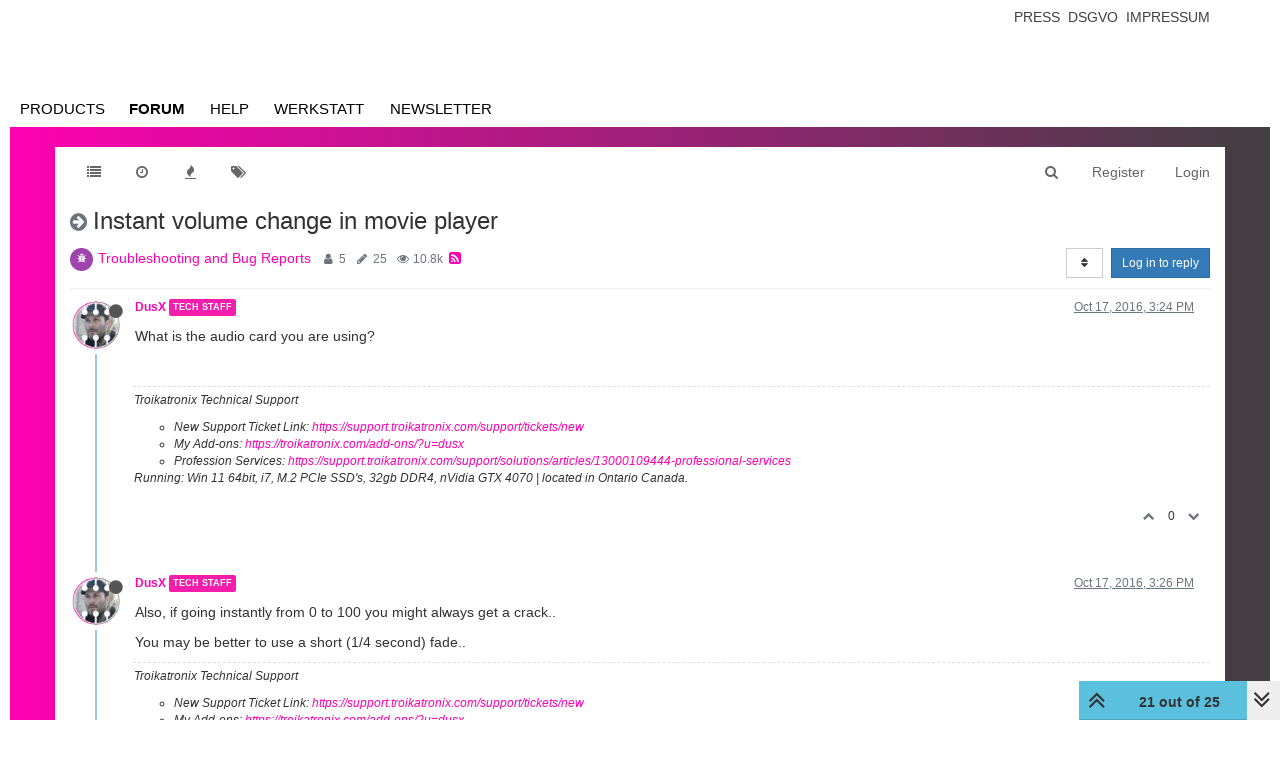

--- FILE ---
content_type: text/plain; charset=UTF-8
request_url: https://community.troikatronix.com/socket.io/?EIO=4&transport=polling&t=PlUg0Gd
body_size: 110
content:
0{"sid":"OfhAQAtOCmCmV_VYWoTL","upgrades":["websocket"],"pingInterval":25000,"pingTimeout":20000}

--- FILE ---
content_type: text/plain; charset=UTF-8
request_url: https://community.troikatronix.com/socket.io/?EIO=4&transport=polling&t=PlUg0Lh&sid=OfhAQAtOCmCmV_VYWoTL
body_size: 96
content:
40{"sid":"RpL775NimgfKTusvWoTM"}42["checkSession",0]42["setHostname","web01"]